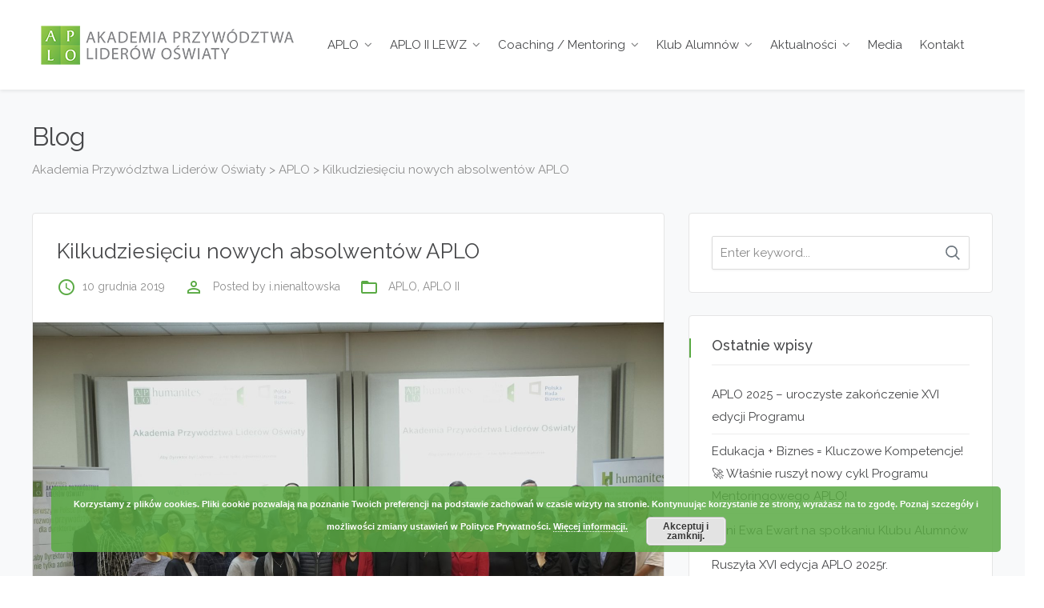

--- FILE ---
content_type: text/html; charset=UTF-8
request_url: https://aplo.pl/kilkudziesieciu-nowych-absolwentow-aplo/
body_size: 13035
content:
<!DOCTYPE html><html itemscope itemtype="http://schema.org/WebPage" lang="pl-PL"><head><meta charset="UTF-8"><meta name="viewport" content="width=device-width, initial-scale=1"><link rel="profile" href="https://gmpg.org/xfn/11"><link rel="pingback" href="https://aplo.pl/xmlrpc.php"><!-- <link media="all" href="https://aplo.pl/wp-content/cache/autoptimize/css/autoptimize_69dccc8a21f85108b8239bee68294677.css" rel="stylesheet"> -->
<link rel="stylesheet" type="text/css" href="//aplo.pl/wp-content/cache/wpfc-minified/jn0rdols/hngkd.css" media="all"/><title>Kilkudziesięciu nowych absolwentów APLO &#8211; Akademia Przywództwa Liderów Oświaty</title><meta name='robots' content='max-image-preview:large' /><link rel='dns-prefetch' href='//fonts.googleapis.com' /><link rel='preconnect' href='https://fonts.gstatic.com' crossorigin /><link rel="alternate" type="application/rss+xml" title="Akademia Przywództwa Liderów Oświaty &raquo; Kanał z wpisami" href="https://aplo.pl/feed/" /><link rel="alternate" type="application/rss+xml" title="Akademia Przywództwa Liderów Oświaty &raquo; Kanał z komentarzami" href="https://aplo.pl/comments/feed/" /><link rel="alternate" type="application/rss+xml" title="Akademia Przywództwa Liderów Oświaty &raquo; Kilkudziesięciu nowych absolwentów APLO Kanał z komentarzami" href="https://aplo.pl/kilkudziesieciu-nowych-absolwentow-aplo/feed/" /><link rel="alternate" title="oEmbed (JSON)" type="application/json+oembed" href="https://aplo.pl/wp-json/oembed/1.0/embed?url=https%3A%2F%2Faplo.pl%2Fkilkudziesieciu-nowych-absolwentow-aplo%2F" /><link rel="alternate" title="oEmbed (XML)" type="text/xml+oembed" href="https://aplo.pl/wp-json/oembed/1.0/embed?url=https%3A%2F%2Faplo.pl%2Fkilkudziesieciu-nowych-absolwentow-aplo%2F&#038;format=xml" /><link rel="preload" as="style" href="https://fonts.googleapis.com/css?family=Raleway:100,200,300,400,500,600,700,800,900,100italic,200italic,300italic,400italic,500italic,600italic,700italic,800italic,900italic&#038;display=swap&#038;ver=1568957384" /><link rel="stylesheet" href="https://fonts.googleapis.com/css?family=Raleway:100,200,300,400,500,600,700,800,900,100italic,200italic,300italic,400italic,500italic,600italic,700italic,800italic,900italic&#038;display=swap&#038;ver=1568957384" media="print" onload="this.media='all'"><noscript><link rel="stylesheet" href="https://fonts.googleapis.com/css?family=Raleway:100,200,300,400,500,600,700,800,900,100italic,200italic,300italic,400italic,500italic,600italic,700italic,800italic,900italic&#038;display=swap&#038;ver=1568957384" /></noscript><script src='//aplo.pl/wp-content/cache/wpfc-minified/20j95cw1/fmf23.js' type="text/javascript"></script>
<!-- <script type="text/javascript" src="https://aplo.pl/wp-includes/js/jquery/jquery.min.js" id="jquery-core-js"></script> -->
<script type="text/javascript" id="wc-add-to-cart-js-extra">var wc_add_to_cart_params = {"ajax_url":"/wp-admin/admin-ajax.php","wc_ajax_url":"/?wc-ajax=%%endpoint%%","i18n_view_cart":"Zobacz koszyk","cart_url":"https://aplo.pl","is_cart":"","cart_redirect_after_add":"no"};
//# sourceURL=wc-add-to-cart-js-extra</script> <script type="text/javascript" id="woocommerce-js-extra">var woocommerce_params = {"ajax_url":"/wp-admin/admin-ajax.php","wc_ajax_url":"/?wc-ajax=%%endpoint%%","i18n_password_show":"Poka\u017c has\u0142o","i18n_password_hide":"Ukryj has\u0142o"};
//# sourceURL=woocommerce-js-extra</script> <script></script><link rel="https://api.w.org/" href="https://aplo.pl/wp-json/" /><link rel="alternate" title="JSON" type="application/json" href="https://aplo.pl/wp-json/wp/v2/posts/1857" /><link rel="EditURI" type="application/rsd+xml" title="RSD" href="https://aplo.pl/xmlrpc.php?rsd" /><link rel="canonical" href="https://aplo.pl/kilkudziesieciu-nowych-absolwentow-aplo/" /><link rel='shortlink' href='https://aplo.pl/?p=1857' /><meta name="generator" content="Redux 4.5.10" /> <noscript><style>.woocommerce-product-gallery{ opacity: 1 !important; }</style></noscript><meta name="generator" content="Powered by WPBakery Page Builder - drag and drop page builder for WordPress."/><meta name="generator" content="Powered by Slider Revolution 5.4.7.2 - responsive, Mobile-Friendly Slider Plugin for WordPress with comfortable drag and drop interface." /><link rel="icon" href="https://aplo.pl/wp-content/uploads/2018/12/APLO-piktogram-100x100.png" sizes="32x32" /><link rel="icon" href="https://aplo.pl/wp-content/uploads/2018/12/APLO-piktogram-220x220.png" sizes="192x192" /><link rel="apple-touch-icon" href="https://aplo.pl/wp-content/uploads/2018/12/APLO-piktogram-220x220.png" /><meta name="msapplication-TileImage" content="https://aplo.pl/wp-content/uploads/2018/12/APLO-piktogram-300x300.png" /> <script type="text/javascript">function setREVStartSize(e){									
try{ e.c=jQuery(e.c);var i=jQuery(window).width(),t=9999,r=0,n=0,l=0,f=0,s=0,h=0;
if(e.responsiveLevels&&(jQuery.each(e.responsiveLevels,function(e,f){f>i&&(t=r=f,l=e),i>f&&f>r&&(r=f,n=e)}),t>r&&(l=n)),f=e.gridheight[l]||e.gridheight[0]||e.gridheight,s=e.gridwidth[l]||e.gridwidth[0]||e.gridwidth,h=i/s,h=h>1?1:h,f=Math.round(h*f),"fullscreen"==e.sliderLayout){var u=(e.c.width(),jQuery(window).height());if(void 0!=e.fullScreenOffsetContainer){var c=e.fullScreenOffsetContainer.split(",");if (c) jQuery.each(c,function(e,i){u=jQuery(i).length>0?u-jQuery(i).outerHeight(!0):u}),e.fullScreenOffset.split("%").length>1&&void 0!=e.fullScreenOffset&&e.fullScreenOffset.length>0?u-=jQuery(window).height()*parseInt(e.fullScreenOffset,0)/100:void 0!=e.fullScreenOffset&&e.fullScreenOffset.length>0&&(u-=parseInt(e.fullScreenOffset,0))}f=u}else void 0!=e.minHeight&&f<e.minHeight&&(f=e.minHeight);e.c.closest(".rev_slider_wrapper").css({height:f})					
}catch(d){console.log("Failure at Presize of Slider:"+d)}						
};</script> <noscript><style>.wpb_animate_when_almost_visible { opacity: 1; }</style></noscript>  <script async src="https://www.googletagmanager.com/gtag/js?id=UA-131255341-2"></script> <script>window.dataLayer = window.dataLayer || [];
function gtag(){dataLayer.push(arguments);}
gtag('js', new Date());
gtag('config', 'UA-131255341-2');</script> <link rel='stylesheet' id='redux-custom-fonts-css' href='//aplo.pl/wp-content/uploads/redux/custom-fonts/fonts.css' type='text/css' media='all' /></head><body class="wp-singular post-template-default single single-post postid-1857 single-format-standard wp-theme-studiare wp-child-theme-studiare-child theme-studiare woocommerce-no-js wpb-js-composer js-comp-ver-8.7.2 vc_responsive"><div class="off-canvas-navigation"><div class="search-form-wrapper"><form role="search" method="get" class="search-form" action="https://aplo.pl/"> <span class="screen-reader-text">Search for:</span> <input type="search" class="search-field"
placeholder="Enter keyword..."
value="" name="s"
title="Search for:" /> <button type="submit" class="search-submit"><svg version="1.1" xmlns="http://www.w3.org/2000/svg" xmlns:xlink="http://www.w3.org/1999/xlink" x="0px" y="0px"
viewBox="0 0 128 128" style="enable-background:new 0 0 128 128;" xml:space="preserve"> <g> <path d="M82.348,77.986l19.25,19.25l-5.264,5.264l-19.25-21.055c-5.715,4.714-12.133,7.068-19.25,7.068
c-8.624,0-16.017-3.083-22.183-9.249s-9.249-13.61-9.249-22.333s3.083-16.141,9.249-22.258C41.817,28.56,49.21,25.5,57.834,25.5
c8.723,0,16.167,3.06,22.333,9.174c6.166,6.117,9.249,13.535,9.249,22.258C89.416,65.153,87.059,72.173,82.348,77.986z
M40.539,74.302c4.812,4.764,10.577,7.144,17.295,7.144c6.716,0,12.482-2.38,17.295-7.144c4.812-4.761,7.219-10.551,7.219-17.37
c0-6.716-2.406-12.457-7.219-17.22c-4.812-4.761-10.579-7.144-17.295-7.144c-6.718,0-12.482,2.383-17.295,7.144
c-4.812,4.763-7.219,10.504-7.219,17.22C33.32,63.751,35.727,69.541,40.539,74.302z"/> </g> </svg> </button></form></div><div class="off-canvas-cart"> <a href="https://aplo.pl" class="cart-icon-link"> <span class="bag-icon"><svg version="1.1" xmlns="http://www.w3.org/2000/svg" xmlns:xlink="http://www.w3.org/1999/xlink" x="0px" y="0px"
viewBox="0 0 128 128" style="enable-background:new 0 0 128 128;" xml:space="preserve"> <path d="M93.064,44.523l3.5,58.432H31.437l3.804-58.432h6.239l-0.304,6.543l0,0l-2.587,45.346h51.584l-2.891-45.346
h-6.848v6.391h-6.543V41.328c0-2.839-0.939-5.174-2.815-7c-1.878-1.826-4.185-2.739-6.924-2.739s-5.048,0.913-6.924,2.739
c-1.878,1.826-2.815,4.161-2.815,7v3.195h12.934v6.543H54.414v6.391h-6.543V41.328c0-4.565,1.571-8.419,4.717-11.565
c3.144-3.143,7-4.717,11.565-4.717c4.565,0,8.419,1.574,11.564,4.717c3.144,3.146,4.718,7,4.718,11.565v3.195H93.064z"/> </svg> </span> <span class="cart-text">Cart</span> <span class="studiare-cart-number">0</span> </a></div><div class="off-canvas-main"><nav class="menu-main-menu-container"><ul id="menu-main-menu" class="mobile-menu"><li id="menu-item-472" class="menu-item menu-item-type-post_type menu-item-object-page menu-item-has-children menu-item-472"><a href="https://aplo.pl/aplo/">APLO</a><ul class="sub-menu"><li id="menu-item-565" class="menu-item menu-item-type-post_type menu-item-object-page menu-item-565"><a href="https://aplo.pl/aplo/idea/">Idea APLO</a></li><li id="menu-item-441" class="menu-item menu-item-type-custom menu-item-object-custom menu-item-441"><a href="https://aplo.pl/trenerzy/">Trenerzy i wykładowcy</a></li><li id="menu-item-1712" class="menu-item menu-item-type-custom menu-item-object-custom menu-item-1712"><a href="https://aplo.pl/aplo/coaching/">Coachowie / Mentorzy</a></li><li id="menu-item-564" class="menu-item menu-item-type-post_type menu-item-object-page menu-item-564"><a href="https://aplo.pl/aplo/program/">Program APLO</a></li><li id="menu-item-566" class="menu-item menu-item-type-post_type menu-item-object-page menu-item-566"><a href="https://aplo.pl/aplo/rekrutacja-2026/">Rekrutacja APLO 2026</a></li><li id="menu-item-574" class="menu-item menu-item-type-post_type menu-item-object-page menu-item-574"><a href="https://aplo.pl/aplo/poprzednie-edycje/">Poprzednie edycje APLO</a></li><li id="menu-item-712" class="menu-item menu-item-type-post_type menu-item-object-page menu-item-712"><a href="https://aplo.pl/aplo/opinie-o-aplo/">Opinie o APLO</a></li><li id="menu-item-562" class="menu-item menu-item-type-post_type menu-item-object-page menu-item-562"><a href="https://aplo.pl/aplo/galeria/">Galeria</a></li></ul></li><li id="menu-item-561" class="menu-item menu-item-type-post_type menu-item-object-page menu-item-has-children menu-item-561"><a href="https://aplo.pl/aplo-ii/">APLO II LEWZ</a><ul class="sub-menu"><li id="menu-item-720" class="menu-item menu-item-type-post_type menu-item-object-page menu-item-720"><a href="https://aplo.pl/aplo-ii/idea/">Idea APLO II</a></li><li id="menu-item-717" class="menu-item menu-item-type-post_type menu-item-object-page menu-item-717"><a href="https://aplo.pl/aplo-ii/program/">Program APLO II</a></li><li id="menu-item-718" class="menu-item menu-item-type-post_type menu-item-object-page menu-item-718"><a href="https://aplo.pl/aplo-ii/coaching-mentoring-ii/">Coaching / Mentoring II</a></li><li id="menu-item-721" class="menu-item menu-item-type-post_type menu-item-object-page menu-item-721"><a href="https://aplo.pl/aplo-ii/poprzednie-edycje/">Poprzednie Edycje APLO II</a></li></ul></li><li id="menu-item-693" class="menu-item menu-item-type-post_type menu-item-object-page menu-item-has-children menu-item-693"><a href="https://aplo.pl/aplo/coachingmentoring/">Coaching / Mentoring</a><ul class="sub-menu"><li id="menu-item-558" class="menu-item menu-item-type-post_type menu-item-object-page menu-item-558"><a href="https://aplo.pl/aplo/coaching/">Coachowie / Mentorzy</a></li></ul></li><li id="menu-item-563" class="menu-item menu-item-type-post_type menu-item-object-page menu-item-has-children menu-item-563"><a href="https://aplo.pl/klub-alumna-aplo/">Klub Alumnów</a><ul class="sub-menu"><li id="menu-item-716" class="menu-item menu-item-type-post_type menu-item-object-page menu-item-has-children menu-item-716"><a href="https://aplo.pl/klub-alumna-aplo/idea-ka/">Idea Klubu</a><ul class="sub-menu"><li id="menu-item-714" class="menu-item menu-item-type-post_type menu-item-object-page menu-item-714"><a href="https://aplo.pl/klub-alumna-aplo/sala-delle-muse/">Sala delle Muse</a></li></ul></li><li id="menu-item-1031" class="menu-item menu-item-type-post_type menu-item-object-page menu-item-1031"><a href="https://aplo.pl/klub-alumna-aplo/edp/">Konferencja EDP</a></li><li id="menu-item-713" class="menu-item menu-item-type-post_type menu-item-object-page menu-item-713"><a href="https://aplo.pl/klub-alumna-aplo/4d-enter/">4D Enter</a></li></ul></li><li id="menu-item-1097" class="menu-item menu-item-type-post_type menu-item-object-page menu-item-has-children menu-item-1097"><a href="https://aplo.pl/news/">Aktualności</a><ul class="sub-menu"><li id="menu-item-1425" class="menu-item menu-item-type-post_type menu-item-object-page menu-item-1425"><a href="https://aplo.pl/wydarzenia/">Kalendarium</a></li><li id="menu-item-715" class="menu-item menu-item-type-post_type menu-item-object-page menu-item-715"><a href="https://aplo.pl/news/inspiracje/">Inspiracje</a></li></ul></li><li id="menu-item-1080" class="menu-item menu-item-type-post_type menu-item-object-page menu-item-1080"><a href="https://aplo.pl/media/">Media</a></li><li id="menu-item-474" class="menu-item menu-item-type-post_type menu-item-object-page menu-item-474"><a href="https://aplo.pl/kontakt/">Kontakt</a></li></ul></nav></div></div><div class="off-canvas-overlay"></div><div class="wrap"><header class="site-header"><div class="container"><div class="site-header-inner"><div class="navigation-left"><div class="site-logo"><div class="studiare-logo-wrap"> <a href="https://aplo.pl/" class="studiare-logo studiare-main-logo" rel="home"> <img src="https://aplo.pl/wp-content/uploads/2018/11/APLO-logo2018.png" alt="Akademia Przywództwa Liderów Oświaty"> </a></div></div><div class="site-navigation studiare-navigation" role="navigation"><ul id="menu-main-menu-1" class="menu"><li class="menu-item menu-item-type-post_type menu-item-object-page menu-item-has-children menu-item-472"><a href="https://aplo.pl/aplo/">APLO</a><ul class="sub-menu"><li class="menu-item menu-item-type-post_type menu-item-object-page menu-item-565"><a href="https://aplo.pl/aplo/idea/">Idea APLO</a></li><li class="menu-item menu-item-type-custom menu-item-object-custom menu-item-441"><a href="https://aplo.pl/trenerzy/">Trenerzy i wykładowcy</a></li><li class="menu-item menu-item-type-custom menu-item-object-custom menu-item-1712"><a href="https://aplo.pl/aplo/coaching/">Coachowie / Mentorzy</a></li><li class="menu-item menu-item-type-post_type menu-item-object-page menu-item-564"><a href="https://aplo.pl/aplo/program/">Program APLO</a></li><li class="menu-item menu-item-type-post_type menu-item-object-page menu-item-566"><a href="https://aplo.pl/aplo/rekrutacja-2026/">Rekrutacja APLO 2026</a></li><li class="menu-item menu-item-type-post_type menu-item-object-page menu-item-574"><a href="https://aplo.pl/aplo/poprzednie-edycje/">Poprzednie edycje APLO</a></li><li class="menu-item menu-item-type-post_type menu-item-object-page menu-item-712"><a href="https://aplo.pl/aplo/opinie-o-aplo/">Opinie o APLO</a></li><li class="menu-item menu-item-type-post_type menu-item-object-page menu-item-562"><a href="https://aplo.pl/aplo/galeria/">Galeria</a></li></ul></li><li class="menu-item menu-item-type-post_type menu-item-object-page menu-item-has-children menu-item-561"><a href="https://aplo.pl/aplo-ii/">APLO II LEWZ</a><ul class="sub-menu"><li class="menu-item menu-item-type-post_type menu-item-object-page menu-item-720"><a href="https://aplo.pl/aplo-ii/idea/">Idea APLO II</a></li><li class="menu-item menu-item-type-post_type menu-item-object-page menu-item-717"><a href="https://aplo.pl/aplo-ii/program/">Program APLO II</a></li><li class="menu-item menu-item-type-post_type menu-item-object-page menu-item-718"><a href="https://aplo.pl/aplo-ii/coaching-mentoring-ii/">Coaching / Mentoring II</a></li><li class="menu-item menu-item-type-post_type menu-item-object-page menu-item-721"><a href="https://aplo.pl/aplo-ii/poprzednie-edycje/">Poprzednie Edycje APLO II</a></li></ul></li><li class="menu-item menu-item-type-post_type menu-item-object-page menu-item-has-children menu-item-693"><a href="https://aplo.pl/aplo/coachingmentoring/">Coaching / Mentoring</a><ul class="sub-menu"><li class="menu-item menu-item-type-post_type menu-item-object-page menu-item-558"><a href="https://aplo.pl/aplo/coaching/">Coachowie / Mentorzy</a></li></ul></li><li class="menu-item menu-item-type-post_type menu-item-object-page menu-item-has-children menu-item-563"><a href="https://aplo.pl/klub-alumna-aplo/">Klub Alumnów</a><ul class="sub-menu"><li class="menu-item menu-item-type-post_type menu-item-object-page menu-item-has-children menu-item-716"><a href="https://aplo.pl/klub-alumna-aplo/idea-ka/">Idea Klubu</a><ul class="sub-menu"><li class="menu-item menu-item-type-post_type menu-item-object-page menu-item-714"><a href="https://aplo.pl/klub-alumna-aplo/sala-delle-muse/">Sala delle Muse</a></li></ul></li><li class="menu-item menu-item-type-post_type menu-item-object-page menu-item-1031"><a href="https://aplo.pl/klub-alumna-aplo/edp/">Konferencja EDP</a></li><li class="menu-item menu-item-type-post_type menu-item-object-page menu-item-713"><a href="https://aplo.pl/klub-alumna-aplo/4d-enter/">4D Enter</a></li></ul></li><li class="menu-item menu-item-type-post_type menu-item-object-page menu-item-has-children menu-item-1097"><a href="https://aplo.pl/news/">Aktualności</a><ul class="sub-menu"><li class="menu-item menu-item-type-post_type menu-item-object-page menu-item-1425"><a href="https://aplo.pl/wydarzenia/">Kalendarium</a></li><li class="menu-item menu-item-type-post_type menu-item-object-page menu-item-715"><a href="https://aplo.pl/news/inspiracje/">Inspiracje</a></li></ul></li><li class="menu-item menu-item-type-post_type menu-item-object-page menu-item-1080"><a href="https://aplo.pl/media/">Media</a></li><li class="menu-item menu-item-type-post_type menu-item-object-page menu-item-474"><a href="https://aplo.pl/kontakt/">Kontakt</a></li></ul></div></div> <a href="#" class="mobile-nav-toggle"> <span class="the-icon"></span> </a></div><div class="site-search-wrapper"><form method="get" class="search-form" action="https://aplo.pl/"> <input type="search" class="search-input" placeholder="Type in keyword" value="" name="s"> <button type="submit" class="submit"> <svg version="1.1" xmlns="http://www.w3.org/2000/svg" xmlns:xlink="http://www.w3.org/1999/xlink" x="0px" y="0px"
viewBox="0 0 128 128" style="enable-background:new 0 0 128 128;" xml:space="preserve"> <g> <path d="M82.348,77.986l19.25,19.25l-5.264,5.264l-19.25-21.055c-5.715,4.714-12.133,7.068-19.25,7.068
c-8.624,0-16.017-3.083-22.183-9.249s-9.249-13.61-9.249-22.333s3.083-16.141,9.249-22.258C41.817,28.56,49.21,25.5,57.834,25.5
c8.723,0,16.167,3.06,22.333,9.174c6.166,6.117,9.249,13.535,9.249,22.258C89.416,65.153,87.059,72.173,82.348,77.986z
M40.539,74.302c4.812,4.764,10.577,7.144,17.295,7.144c6.716,0,12.482-2.38,17.295-7.144c4.812-4.761,7.219-10.551,7.219-17.37
c0-6.716-2.406-12.457-7.219-17.22c-4.812-4.761-10.579-7.144-17.295-7.144c-6.718,0-12.482,2.383-17.295,7.144
c-4.812,4.763-7.219,10.504-7.219,17.22C33.32,63.751,35.727,69.541,40.539,74.302z"/> </g> </svg> </button></form></div></div></header><div class="search-capture-click"></div><div class="page-title"><div class="container"><h1 class="h2">Blog</h1><div class="breadcrumbs"> <span property="itemListElement" typeof="ListItem"><a property="item" typeof="WebPage" title="Przejdź do Akademia Przywództwa Liderów Oświaty." href="https://aplo.pl" class="home" ><span property="name">Akademia Przywództwa Liderów Oświaty</span></a><meta property="position" content="1"></span> &gt; <span property="itemListElement" typeof="ListItem"><a property="item" typeof="WebPage" title="Go to the APLO Kategoria archives." href="https://aplo.pl/category/aplo/" class="taxonomy category" ><span property="name">APLO</span></a><meta property="position" content="2"></span> &gt; <span property="itemListElement" typeof="ListItem"><span property="name" class="post post-post current-item">Kilkudziesięciu nowych absolwentów APLO</span><meta property="url" content="https://aplo.pl/kilkudziesieciu-nowych-absolwentow-aplo/"><meta property="position" content="3"></span></div></div></div><div class="main-page-content default-margin" id="content"><div class="site-content-inner container" role="main"><div class="blog-archive has-sidebar sidebar-right"><div class="blog-main-loop"><div class="blog-loop-inner post-single"><article id="post-1857" class="post-1857 post type-post status-publish format-standard has-post-thumbnail hentry category-aplo category-aplo-ii tag-akademia-liderow-oswiaty tag-akademia-przywodztwa-liderow-oswiaty tag-alumni tag-aplo tag-aplo-aplo-ii tag-aplo-liderwedukacji tag-humanites tag-inspiracje tag-inspiracjeaplo tag-krag-inwestorow-spolecznych tag-lider-edukacji-w-zmianie tag-lider-edukacji tag-program-rozwoju-dyrektorow-szkol tag-przywodztwo-w-edukacji tag-przywodztwo-w-oswiacie tag-spojne-przywodztwo" role="article"><div class="post-inner"><header class="entry-header"><h1 class="entry-title">Kilkudziesięciu nowych absolwentów APLO</h1><div class="post-meta date"><i class="material-icons">access_time</i>10 grudnia 2019</div><div class="post-meta author"> <i class="material-icons">perm_identity</i> Posted by <a href="https://aplo.pl/author/i-nienaltowska/" rel="author">i.nienaltowska</a></div><div class="post-meta category"> <i class="material-icons">folder_open</i> <a href="https://aplo.pl/category/aplo/" rel="category tag">APLO</a>, <a href="https://aplo.pl/category/aplo-ii/" rel="category tag">APLO II</a></div></header><div class="post-thumbnail"> <img width="2560" height="1253" src="https://aplo.pl/wp-content/uploads/2019/12/AploIzakonczenie-scaled.jpg" class="attachment-full size-full wp-post-image" alt="" decoding="async" fetchpriority="high" srcset="https://aplo.pl/wp-content/uploads/2019/12/AploIzakonczenie-scaled.jpg 2560w, https://aplo.pl/wp-content/uploads/2019/12/AploIzakonczenie-300x147.jpg 300w, https://aplo.pl/wp-content/uploads/2019/12/AploIzakonczenie-1024x501.jpg 1024w, https://aplo.pl/wp-content/uploads/2019/12/AploIzakonczenie-768x376.jpg 768w, https://aplo.pl/wp-content/uploads/2019/12/AploIzakonczenie-1536x752.jpg 1536w, https://aplo.pl/wp-content/uploads/2019/12/AploIzakonczenie-2048x1003.jpg 2048w" sizes="(max-width: 2560px) 100vw, 2560px" /></div><div class="entry-content"><p><strong>Po roku wspólnej intensywnej pracy z<span class="text_exposed_show">akończyliśmy X edycję Akademii Przywództwa Liderów Oświaty <a class="_58cn" href="https://www.facebook.com/hashtag/aplo?source=feed_text&amp;epa=HASHTAG&amp;__xts__%5B0%5D=68.[base64]&amp;__tn__=%2ANKH-R" data-ft="{&quot;type&quot;:104,&quot;tn&quot;:&quot;*N&quot;}"><span class="_5afx"><span class="_58cl _5afz" aria-label="znacznik #">#</span><span class="_58cm">APLO</span></span></a> .</span></strong></p><div class="text_exposed_show"><p><strong>Mamy kolejnych kilkudziesięciu absolwentów!</strong></p><p><strong>Ich energia i otwartość na uczenie się, doświadczenie dają wielką nadzieję na budowanie edukacji, w której we współpracy z rodzicami przygotowujemy dzieci i młodzież do samodzielnego życia, a nie tylko do najbliższego testu.</strong></p><p>Po każdej kolejnej edycji Akademii Przywództwa Liderów Oświaty <a href="https://www.facebook.com/hashtag/aplo?source=feed_text&amp;epa=HASHTAG">#APLO</a> w zespole Instytutu Humanites, który organizuje ten niezwykły program od ponad 10 lat, rośnie przekonanie, że to, co robimy &#8211; ma głęboki sens. Oto bowiem kolejnych kilkudziesięciu absolwentów – dyrektorów szkół i przedszkoli – zyskuje dzięki programowi <a href="https://www.facebook.com/hashtag/aplo?source=feed_text&amp;epa=HASHTAG">#APLO</a> narzędzia, a przede wszystkim wewnętrzną siłę i przekonanie, że mogą zmieniać polską edukację. Na taką, która lepiej przygotuje dzieci do życia w zmieniającym się świecie. Wczoraj pożegnaliśmy się z nimi, ale tylko oficjalnie, bo z doświadczenia wiemy, że dalej pozostajemy ze sobą blisko. Dzielimy się wiedzą, doświadczeniami i pomysłami.</p><p>W końcowych wystąpieniach wygłoszonych przez Rafala Szczepanika, <a class="profileLink" title="Aleksandra Sierakowska" href="https://www.facebook.com/profile.php?id=100005246087481&amp;__tn__=KH-R&amp;eid=ARAJaza1T0fQcZ-og_s-4Y5rHDW_lKAAidTJOlasdIMiemXYTqP63wihPoqBKieZUE8iLrHaBpshyPkY&amp;fref=mentions&amp;__xts__%5B0%5D=68.[base64]" data-hovercard="/ajax/hovercard/user.php?id=100005246087481&amp;extragetparams=%7B%22__tn__%22%3A%22%2CdKH-R-R%22%2C%22eid%22%3A%22ARAJaza1T0fQcZ-og_s-4Y5rHDW_lKAAidTJOlasdIMiemXYTqP63wihPoqBKieZUE8iLrHaBpshyPkY%22%2C%22fref%22%3A%22mentions%22%7D" data-hovercard-prefer-more-content-show="1">Aleksandrę Sierakowską</a>, Mika Kuczkiewicza, Zofię Dzik, <a id="js_1c6" class="profileLink" title="Tomek Jamroziak" href="https://www.facebook.com/tomek.jamroziak.1?__tn__=KH-R&amp;eid=ARCUg_xxMJ3zDbHfGWoHZlzjX9m3UV0pu4NU9XMm-HRiv6zUs3XETNAH4WrweIfKrjR3KhbzAi0_QzEz&amp;fref=mentions&amp;__xts__%5B0%5D=68.[base64]" data-hovercard="/ajax/hovercard/user.php?id=100000583855562&amp;extragetparams=%7B%22__tn__%22%3A%22%2CdKH-R-R%22%2C%22eid%22%3A%22ARCUg_xxMJ3zDbHfGWoHZlzjX9m3UV0pu4NU9XMm-HRiv6zUs3XETNAH4WrweIfKrjR3KhbzAi0_QzEz%22%2C%22fref%22%3A%22mentions%22%7D" data-hovercard-prefer-more-content-show="1" aria-describedby="u_1f_1" aria-owns="">Tomka Jamroziaka</a>, <a class="profileLink" title="Marek Matkowski" href="https://www.facebook.com/marek.matkowski.14?__tn__=KH-R&amp;eid=ARCBuJdYinl6xewQuXu4YbbqkdcNYvOahD1LilmfuPKFz3U21WW86maLh_0RWQXrr0-l6pGgth5Z6OxY&amp;fref=mentions&amp;__xts__%5B0%5D=68.[base64]" data-hovercard="/ajax/hovercard/user.php?id=100000734808467&amp;extragetparams=%7B%22__tn__%22%3A%22%2CdKH-R-R%22%2C%22eid%22%3A%22ARCBuJdYinl6xewQuXu4YbbqkdcNYvOahD1LilmfuPKFz3U21WW86maLh_0RWQXrr0-l6pGgth5Z6OxY%22%2C%22fref%22%3A%22mentions%22%7D" data-hovercard-prefer-more-content-show="1">Marka Matkowskiego</a>  oraz Andrzeja Halesiaka, mówiliśmy o roli lidera, o tym co znaczy bycie liderem w kompleksowym świecie VUCA, o poszerzaniu skali swojego Przywództwa, o odwadze do kwestionowania status quo, wytrwałości oraz świadomości naszej bazy wartości. Przypomnieliśmy również o tym że Lider nadaje ton i żeby mieć energię musi pamiętać o &#8220;ostrzeniu piły&#8221;! Mówiliśmy też o tym, że warto dotykać swoich granic. I poszerzać je. Tak właśnie zrobili nasi absolwenci, a my czekamy już na kolejnych uczestników.</p><p>Ten program nie wydarzyłby się bez grona niezwykle zaangażowanych osób z biznesu, którzy pracowali jako coache/mentorzy naszych dyrektorów. Wczoraj byli z nami: Mik Kuczkiewicz, Tomasz Nieradko, Beata Piesio, <a id="js_1qh" class="profileLink" title="Wojciech Murawski" href="https://www.facebook.com/wojciech.murawski.98?__tn__=KH-R&amp;eid=ARA1-Yq4N_1khx_utaIfFBlP5L_mMBnHbI3xwkP3k4mDZI8Csz6Orf2sXRmV5n0NiesHbHDpogIkvnKy&amp;fref=mentions&amp;__xts__%5B0%5D=68.[base64]" data-hovercard="/ajax/hovercard/user.php?id=100000638554258&amp;extragetparams=%7B%22__tn__%22%3A%22%2CdKH-R-R%22%2C%22eid%22%3A%22ARA1-Yq4N_1khx_utaIfFBlP5L_mMBnHbI3xwkP3k4mDZI8Csz6Orf2sXRmV5n0NiesHbHDpogIkvnKy%22%2C%22fref%22%3A%22mentions%22%7D" data-hovercard-prefer-more-content-show="1" aria-describedby="u_1y_1" aria-owns="">Wojciech Murawski</a> , Andrzej Halesiak, Aleksandra Sierakowska.</p><p>Pragniemy bardzo podziękować inwestorom, bez których trudna byłaby realizacja celów <a href="https://www.facebook.com/hashtag/aplo?source=feed_text&amp;epa=HASHTAG">#APLO</a></p><p>Wierzymy, że coraz więcej z Was będzie się z nami łączyło i wspierało cel, który jest wspólny. I ważny!</p></div></div><div class="entry-tag-share"><div class="post-tags"> <span>Tags:</span> <a href="https://aplo.pl/tag/akademia-liderow-oswiaty/" rel="tag">Akademia Liderów Oświaty;</a><a href="https://aplo.pl/tag/akademia-przywodztwa-liderow-oswiaty/" rel="tag">Akademia Przywództwa Liderów Oświaty;</a><a href="https://aplo.pl/tag/alumni/" rel="tag">ALUMNI;</a><a href="https://aplo.pl/tag/aplo/" rel="tag">APLO</a><a href="https://aplo.pl/tag/aplo-aplo-ii/" rel="tag">APLO; APLO II</a><a href="https://aplo.pl/tag/aplo-liderwedukacji/" rel="tag">APLO. LiderwEdukacji</a><a href="https://aplo.pl/tag/humanites/" rel="tag">Humanites</a><a href="https://aplo.pl/tag/inspiracje/" rel="tag">Inspiracje</a><a href="https://aplo.pl/tag/inspiracjeaplo/" rel="tag">InspiracjeAPLO</a><a href="https://aplo.pl/tag/krag-inwestorow-spolecznych/" rel="tag">Krąg Inwestorów Społecznych</a><a href="https://aplo.pl/tag/lider-edukacji-w-zmianie/" rel="tag">Lider Edukacji w Zmianie;</a><a href="https://aplo.pl/tag/lider-edukacji/" rel="tag">Lider Edukacji;</a><a href="https://aplo.pl/tag/program-rozwoju-dyrektorow-szkol/" rel="tag">Program rozwoju dyrektorów szkół;</a><a href="https://aplo.pl/tag/przywodztwo-w-edukacji/" rel="tag">Przywództwo w Edukacji;</a><a href="https://aplo.pl/tag/przywodztwo-w-oswiacie/" rel="tag">Przywództwo w Oświacie;</a><a href="https://aplo.pl/tag/spojne-przywodztwo/" rel="tag">Spójne Przywództwo</a></div></div></div></article></div><div class="post-nav"><div class="post-nav-btn prev-btn"> <a href="https://aplo.pl/ego-management-system-mateusz-grzesiak/" class="post-nav-link prev"> <svg xmlns="http://www.w3.org/2000/svg" version="1.1" x="0" y="0" width="268.832px" height="268.832px" viewBox="0 0 268.832 268.832" enable-background="new 0 0 268.832 268.832" xml:space="preserve"> <path d="M256.333,121.916H42.679l58.659-58.661c4.882-4.882,4.882-12.796,0-17.678c-4.883-4.881-12.797-4.881-17.678,0l-79.998,80
c-4.883,4.882-4.883,12.796,0,17.678l80,80c2.439,2.439,5.64,3.661,8.839,3.661s6.397-1.222,8.839-3.661
c4.882-4.882,4.882-12.796,0-17.678l-58.661-58.661h213.654c6.903,0,12.5-5.598,12.5-12.5
C268.833,127.513,263.236,121.916,256.333,121.916z"/> </svg> <span>Newer</span> <strong>&quot;Ego-management system&quot; - Mateusz Grzesiak</strong> </a></div><div class="post-nav-btn next-btn"> <a href="https://aplo.pl/rusza-xi-edycja-akademii-przywodztwa-liderow-oswiaty/" class="post-nav-link next"> <svg xmlns="http://www.w3.org/2000/svg" version="1.1" x="0" y="0" width="268.832px" height="268.832px" viewBox="0 0 268.832 268.832" enable-background="new 0 0 268.832 268.832" xml:space="preserve"> <path d="M265.171,125.577l-80-80c-4.881-4.881-12.797-4.881-17.678,0c-4.882,4.882-4.882,12.796,0,17.678l58.661,58.661H12.5
c-6.903,0-12.5,5.597-12.5,12.5c0,6.902,5.597,12.5,12.5,12.5h213.654l-58.659,58.661c-4.882,4.882-4.882,12.796,0,17.678
c2.44,2.439,5.64,3.661,8.839,3.661s6.398-1.222,8.839-3.661l79.998-80C270.053,138.373,270.053,130.459,265.171,125.577z"/> </svg> <span>Older</span> <strong>RUSZA XI EDYCJA Akademii Przywództwa Liderów Oświaty.</strong> </a></div></div></div><aside class="main-sidebar-holder"><div class="sidebar-widgets-wrapper"><div id="search-2" class="widget widget_search"><form role="search" method="get" class="search-form" action="https://aplo.pl/"> <span class="screen-reader-text">Search for:</span> <input type="search" class="search-field"
placeholder="Enter keyword..."
value="" name="s"
title="Search for:" /> <button type="submit" class="search-submit"><svg version="1.1" xmlns="http://www.w3.org/2000/svg" xmlns:xlink="http://www.w3.org/1999/xlink" x="0px" y="0px"
viewBox="0 0 128 128" style="enable-background:new 0 0 128 128;" xml:space="preserve"> <g> <path d="M82.348,77.986l19.25,19.25l-5.264,5.264l-19.25-21.055c-5.715,4.714-12.133,7.068-19.25,7.068
c-8.624,0-16.017-3.083-22.183-9.249s-9.249-13.61-9.249-22.333s3.083-16.141,9.249-22.258C41.817,28.56,49.21,25.5,57.834,25.5
c8.723,0,16.167,3.06,22.333,9.174c6.166,6.117,9.249,13.535,9.249,22.258C89.416,65.153,87.059,72.173,82.348,77.986z
M40.539,74.302c4.812,4.764,10.577,7.144,17.295,7.144c6.716,0,12.482-2.38,17.295-7.144c4.812-4.761,7.219-10.551,7.219-17.37
c0-6.716-2.406-12.457-7.219-17.22c-4.812-4.761-10.579-7.144-17.295-7.144c-6.718,0-12.482,2.383-17.295,7.144
c-4.812,4.763-7.219,10.504-7.219,17.22C33.32,63.751,35.727,69.541,40.539,74.302z"/> </g> </svg> </button></form></div><div id="recent-posts-2" class="widget widget_recent_entries"><h5 class="widget-title">Ostatnie wpisy</h5><ul><li> <a href="https://aplo.pl/edukacja-biznes-kluczowe-kompetencje-copy-2/">APLO 2025 &#8211; uroczyste zakończenie XVI edycji Programu</a></li><li> <a href="https://aplo.pl/edukacja-biznes-kluczowe-kompetencje/">Edukacja + Biznes = Kluczowe Kompetencje! 🚀 Właśnie ruszył nowy cykl Programu Mentoringowego APLO!</a></li><li> <a href="https://aplo.pl/edukacja-biznes-kluczowe-kompetencje-copy/">Pani Ewa Ewart na spotkaniu Klubu Alumnów</a></li><li> <a href="https://aplo.pl/ruszyla-xvi-edycja-aplo-2025/">Ruszyła XVI edycja APLO 2025r.</a></li><li> <a href="https://aplo.pl/czarne-dziury-gwiazdy-przyszlosc-polskiej-nauki/">Czarne dziury, gwiazdy i przyszłość polskiej nauki. Zakończyliśmy XV edycję APLO</a></li></ul></div><div id="custom_html-1" class="widget_text widget widget_custom_html"><div class="textwidget custom-html-widget"><a href="http://fundacjahumanites.home.pl/aplo-new/index.php/klub-alumna-aplo/edp/" target="_blank"><img src="https://fundacjahumanites.home.pl/aplo-new/wp-content/uploads/2018/12/edp-484x404.jpg" alt="Ad Banner"></a></div></div><div id="custom_html-2" class="widget_text widget widget_custom_html"><div class="textwidget custom-html-widget"><a href="https://themeforest.net/cart/add_items?ref=Esmet&amp;item_ids=21759246" target="_blank"><img src="https://codebean.co/studiare/wp-content/uploads/sites/5/2018/06/ad-banner.jpg" alt="Ad Banner"></a></div></div></div></aside></div></div></div><footer id="footer" class="site-footer footer-color-light"><div class="container"><div class="footer-widgets footer-three-col"><div class="footer-widgets-inner"><div class="footer-widget-col"><div id="text-1" class="widget widget_text"><h5 class="widget-title">DANE DO FAKTURY:</h5><div class="textwidget"><p><strong>FUNDACJA HUMANITES &#8211; SZTUKA WYCHOWANIA<br /> </strong></p></div></div><div id="contacts-1" class="widget widget_contacts"><ul><li><div class="contact-info-icon"><i class="material-icons">location_on</i></div><div class="contact-info-value">ul. Nowogrodzka 56/7, 00-695 Warszawa</div></li><li><div class="contact-info-icon"><i class="material-icons">phone_android</i></div><div class="contact-info-value">+ 48 690 193 790</div></li><li><div class="contact-info-icon"><i class="material-icons">email</i></div><div class="contact-info-value"><a href="mailto:biuro@humanites.pl">biuro@humanites.pl</a></div></li></ul></div></div><div class="footer-widget-col"><div id="text-3" class="widget widget_text"><h5 class="widget-title">DANE DO PRZELEWÓW:</h5><div class="textwidget"><p>PKO Bank Polski<br /> 93 1020 1042 0000 8002 0240 9068<br /> Jesteśmy Organizacją Pożytku Publicznego o Numerze KRS 0000368820</p><p>NIP: 524-27-22-596<br /> REGON: 142641890</p><p>&nbsp;</p><p>&nbsp;</p></div></div></div><div class="footer-widget-col"><div id="nav_menu-1" class="widget widget_nav_menu"><h5 class="widget-title">APLO</h5><div class="menu-footer-menu-container"><ul id="menu-footer-menu" class="menu"><li id="menu-item-1268" class="menu-item menu-item-type-custom menu-item-object-custom menu-item-1268"><a href="https://aplo.pl/index.php/aplo/idea/">APLO</a></li><li id="menu-item-1269" class="menu-item menu-item-type-custom menu-item-object-custom menu-item-1269"><a href="https://aplo.pl/index.php/aplo-ii/idea/">APLO II LEWZ</a></li><li id="menu-item-1270" class="menu-item menu-item-type-custom menu-item-object-custom menu-item-1270"><a href="https://aplo.pl/index.php/klub-alumna-aplo/idea-ka/">Klub Alumnów</a></li><li id="menu-item-1098" class="menu-item menu-item-type-post_type menu-item-object-page menu-item-1098"><a href="https://aplo.pl/news/">Aktualności</a></li><li id="menu-item-1251" class="menu-item menu-item-type-custom menu-item-object-custom menu-item-1251"><a href="https://aplo.pl/index.php/events/">Wydarzenia</a></li><li id="menu-item-1087" class="menu-item menu-item-type-post_type menu-item-object-page menu-item-1087"><a href="https://aplo.pl/media/">Media</a></li><li id="menu-item-475" class="menu-item menu-item-type-post_type menu-item-object-page menu-item-475"><a href="https://aplo.pl/kontakt/">Kontakt</a></li></ul></div></div></div></div></div></div><div class="footer-copyright copyrights-layout-default"><div class="container"><div class="copyright-inner"><div class="copyright-cell"><div class="site-info">&copy; 2026 Akademia Przywództwa Liderów Oświaty. All rights reserved</div></div></div></div></div></footer></div> <a id="back-to-top" class="back-to-top"> <i class="material-icons">keyboard_arrow_up</i> </a> <script type="speculationrules">{"prefetch":[{"source":"document","where":{"and":[{"href_matches":"/*"},{"not":{"href_matches":["/wp-*.php","/wp-admin/*","/wp-content/uploads/*","/wp-content/*","/wp-content/plugins/*","/wp-content/themes/studiare-child/*","/wp-content/themes/studiare/*","/*\\?(.+)"]}},{"not":{"selector_matches":"a[rel~=\"nofollow\"]"}},{"not":{"selector_matches":".no-prefetch, .no-prefetch a"}}]},"eagerness":"conservative"}]}</script> <script type="text/javascript" id="bbp-swap-no-js-body-class">document.body.className = document.body.className.replace( 'bbp-no-js', 'bbp-js' );</script> <script type='text/javascript'>(function () {
var c = document.body.className;
c = c.replace(/woocommerce-no-js/, 'woocommerce-js');
document.body.className = c;
})();</script> <script type="text/javascript" src="https://aplo.pl/wp-includes/js/dist/hooks.min.js" id="wp-hooks-js"></script> <script type="text/javascript" src="https://aplo.pl/wp-includes/js/dist/i18n.min.js" id="wp-i18n-js"></script> <script type="text/javascript" id="wp-i18n-js-after">wp.i18n.setLocaleData( { 'text direction\u0004ltr': [ 'ltr' ] } );
//# sourceURL=wp-i18n-js-after</script> <script type="text/javascript" id="contact-form-7-js-translations">( function( domain, translations ) {
var localeData = translations.locale_data[ domain ] || translations.locale_data.messages;
localeData[""].domain = domain;
wp.i18n.setLocaleData( localeData, domain );
} )( "contact-form-7", {"translation-revision-date":"2025-12-11 12:03:49+0000","generator":"GlotPress\/4.0.3","domain":"messages","locale_data":{"messages":{"":{"domain":"messages","plural-forms":"nplurals=3; plural=(n == 1) ? 0 : ((n % 10 >= 2 && n % 10 <= 4 && (n % 100 < 12 || n % 100 > 14)) ? 1 : 2);","lang":"pl"},"This contact form is placed in the wrong place.":["Ten formularz kontaktowy zosta\u0142 umieszczony w niew\u0142a\u015bciwym miejscu."],"Error:":["B\u0142\u0105d:"]}},"comment":{"reference":"includes\/js\/index.js"}} );
//# sourceURL=contact-form-7-js-translations</script> <script type="text/javascript" id="contact-form-7-js-before">var wpcf7 = {
"api": {
"root": "https:\/\/aplo.pl\/wp-json\/",
"namespace": "contact-form-7\/v1"
}
};
//# sourceURL=contact-form-7-js-before</script> <script type="text/javascript" id="wp-util-js-extra">var _wpUtilSettings = {"ajax":{"url":"/wp-admin/admin-ajax.php"}};
//# sourceURL=wp-util-js-extra</script> <script type="text/javascript" id="studiare-theme-js-extra">var studiare_options = {"countdown_days":"days","countdown_hours":"hours","countdown_mins":"minutes","countdown_sec":"seconds"};
//# sourceURL=studiare-theme-js-extra</script> <script type="text/javascript" id="wc-order-attribution-js-extra">var wc_order_attribution = {"params":{"lifetime":1.0e-5,"session":30,"base64":false,"ajaxurl":"https://aplo.pl/wp-admin/admin-ajax.php","prefix":"wc_order_attribution_","allowTracking":true},"fields":{"source_type":"current.typ","referrer":"current_add.rf","utm_campaign":"current.cmp","utm_source":"current.src","utm_medium":"current.mdm","utm_content":"current.cnt","utm_id":"current.id","utm_term":"current.trm","utm_source_platform":"current.plt","utm_creative_format":"current.fmt","utm_marketing_tactic":"current.tct","session_entry":"current_add.ep","session_start_time":"current_add.fd","session_pages":"session.pgs","session_count":"udata.vst","user_agent":"udata.uag"}};
//# sourceURL=wc-order-attribution-js-extra</script> <script type="text/javascript" id="eucookielaw-scripts-js-extra">var eucookielaw_data = {"euCookieSet":"","autoBlock":"0","expireTimer":"0","scrollConsent":"0","networkShareURL":"","isCookiePage":"","isRefererWebsite":""};
//# sourceURL=eucookielaw-scripts-js-extra</script> <script></script><div class="pea_cook_wrapper pea_cook_bottomright" style="color:#FFFFFF;background:rgb(90,170,68);background: rgba(90,170,68,0.85);"><p>Korzystamy z plików cookies. Pliki cookie pozwalają na poznanie Twoich preferencji na podstawie zachowań w czasie wizyty na stronie. Kontynuując korzystanie ze strony, wyrażasz na to zgodę. Poznaj szczegóły i możliwości zmiany ustawień w Polityce Prywatności. <a style="color:#FFFFFF;" href="#" id="fom">Więcej informacji.</a> <button id="pea_cook_btn" class="pea_cook_btn">Akceptuj i zamknij.</button></p></div><div class="pea_cook_more_info_popover"><div class="pea_cook_more_info_popover_inner" style="color:#FFFFFF;background-color: rgba(90,170,68,0.9);"><p>Dane gromadzone za pośrednictwem stron Fundacji Humanites (humanites.pl, aplo.pl, 2godzinydlarodziny.pl,  mamrodzine.pl)  Przywiązujemy dużą wagę do poszanowania prywatności osób odwiedzających naszą stronę internetową. Gromadzimy dane tylko w takim zakresie, w jakim jest to niezbędne do sprawnego zarządzania naszym serwisem i wykorzystujemy je tylko i wyłącznie w tym celu.  Nasza strona automatycznie zbiera niektóre dane użytkowników, w tym: adres IP, typ przeglądarki, typ systemu operacyjnego oraz nazwa domeny, z której użytkownik wchodzi na naszą stronę. Dane te są zbierane w celu zapewnienia najwyższego poziomu bezpieczeństwa serwisu, a tym samym osób z niego korzystających.  Wykorzystujemy je do generowania statystyk odwiedzin naszej strony (za pomocą Google Analytics), co pomaga nam sprawnie administrować serwisem, zapewniać mu wysoką jakość merytoryczną, analizować czy struktura strony nie zawiera błędów, itd.  Gromadzone dane nie są kojarzone z konkretnymi osobami przeglądającymi nasz serwis. Użytkownicy mogą korzystać z naszej strony anonimowo, nie zabiegamy o ich identyfikację, nie wymagamy rejestracji.  Nie przekazujemy żadnych gromadzonych przez stronę danych innym podmiotom, nie udostępniamy ich nikomu, chyba że z takim żądaniem zwrócą się do nas uprawnione instytucje państwowe na podstawie odpowiednich przepisów.  Polityka dotycząca cookies  Nasze strony internetowe: humanites.pl, aplo.pl, 2godzinydlarodziny.pl,  mamrodzine.pl   wykorzystują pliki tekstowe określane potocznie jako cookies (ciasteczka) m.in. po to, by dostosować serwis do potrzeb użytkowników oraz w celach statystycznych. Stosujemy cookies w celu zbierania informacji o sposobie korzystania naszej strony i poprawnej konfiguracji serwisu, a także w celu zapamiętania ustawień użytkownika (np. język, rozmiar czcionki itp.) Wykorzystujemy cookies do analizy, badań oraz audytu oglądalności, a w szczególności do tworzenia anonimowych statystyk, które pokazują, w jaki sposób użytkownicy serwisu korzystają ze stron Fundacji Humanites. Wiedza ta pozwala nam ulepszać strukturę i zawartość naszych stron.  Cookies używają też serwisy, do których się odwołujemy pokazując np. multimedia.  W przeglądarce internetowej można zmienić ustawienia dotyczące cookies, tak by nie zbierały ww. informacji. Brak zmiany tych ustawień oznacza akceptację dla cookies stosowanych na naszej stronie.  O tym, jak blokować i ograniczać instalowanie plików cookies za pomocą ustawień swojej przeglądarki lub za pomocą jednego z wielu dostępnych (darmowych) rozwiązań, dowiedzieć się można na stronie <a target="_blank" href="http://jakwylaczyccookie.pl/jak-wylaczyc-pliki-coo">http://jakwylaczyccookie.pl/jak-wylaczyc-pliki-coo</a></p><p><a style="color:#FFFFFF;" href="#" id="pea_close">Zamknij</a></p></div></div> <script defer src="https://aplo.pl/wp-content/cache/autoptimize/js/autoptimize_e83d73d61c1255e54ee116b707d0db25.js"></script></body></html><!-- WP Fastest Cache file was created in 0.454 seconds, on 16 January 2026 @ 09:45 --><!-- via php -->